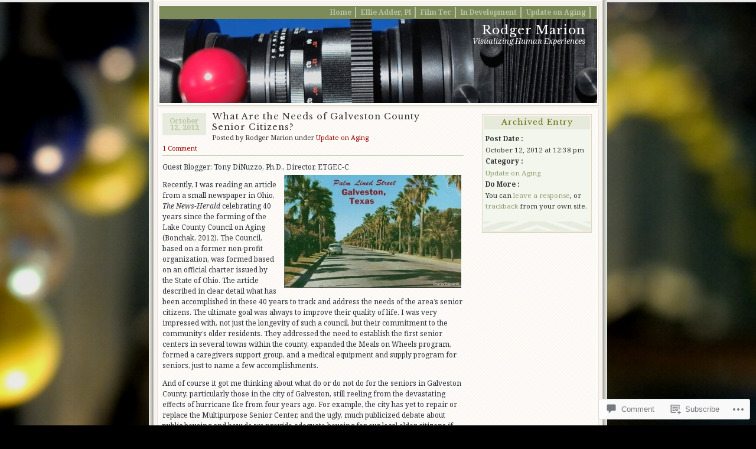

--- FILE ---
content_type: text/css
request_url: https://rodgermarion.com/wp-content/themes/pub/connections/style.css?m=1741693326i&cssminify=yes
body_size: 2080
content:
body{margin:0;padding:0;font-family:'Trebuchet MS',Georgia,Times,Times New Roman,sans-serif;font-size:0.9em;text-align:center;color:#29303B;line-height:1.3em;background:#F3F6ED}p img{margin:0 5px}.wp-smiley{width:15px;height:15px}a{color:#909D73;text-decoration:none}a:visited{color:#8a3207}a:hover{text-decoration:underline}input, textarea{background:#F3F6ED;border:#E1D6C6 1px solid}#rap{background:#fff url(img/rap.jpg) center repeat-y;width:760px;margin:0 auto;padding:0px 8px;text-align:left;font-family:Trebuchet MS,Georgia,Arial,serif;font-size:0.9em}#header{background:#fff url(img/better-header.gif) no-repeat bottom;height:183px;margin:0 auto;width:760px;padding:0;border:#fc9 0px solid}#headimg{background:#7d8b5a url(img/just-train.jpg) center repeat-y;height:142px;width:741px;margin:2px 0 0 10px}* html #headimg{margin:2px 0 0 9px}#main{margin:0 auto;padding:0;background:url(img/content_bg.gif) repeat;width:740px}#content{width:510px;float:left;padding:5px;margin:0;overflow:hidden;display:inline}#sidebar{width:186px;float:right;padding:0px 8px 10px 8px;margin:0;font-size:1em;color:#333;display:inline}#sidebar input[type="text"]{max-width:172px}a img{border:none}acronym, abbr{border-bottom:1px dotted #0c6bf0}acronym, abbr, span.caps{cursor:help;letter-spacing:.07em}code{font-size:1em;font-style:italic}blockquote{margin:15px 30px 0 45px;padding:0 0 0 45px;background:url(img/blockquote.gif) no-repeat left top;font-style:italic}cite{font-size:0.9em;font-style:normal}h3{margin:0;padding:0;font-size:1.3em}p{margin:0 0 1em;padding:0;line-height:1.5em}h1, h2, h3, h4{font-family:Georgia,"Lucida Sans Unicode",lucida,Verdana,sans-serif;font-weight:normal;letter-spacing:1px}#header h1{margin:0;font-size:1.6em;padding:10px 20px 0 0;text-align:right}#header h1 a{color:#B5C09D;text-decoration:none}#header h1 a:hover{text-decoration:underline}#header #desc{font-weight:normal;font-style:italic;font-size:1em;color:#B5C09D;text-align:right;margin:0;padding:0 20px 0 0}#sidebar h2{margin:10px 0 0 0;padding:4px 2px;font-size:1em;color:#676E04;text-align:center;background:url(img/sidenav_top.png) no-repeat top center;border:#ccc 0px solid;min-height:16px;font-weight:bold}#sidebar ul{list-style-type:none;padding:5px;margin:0;font-size:0.9em;padding-bottom:3em;background:#F3F6ED url(img/sidenav_bottom.jpg) no-repeat bottom;border:#E1D6c6 1px solid;border-top:#f3f6ed 1px solid}#pagenav{list-style:none}#sidebar ul li{margin:0.1em 0 0 0;padding:0}#sidebar .widget li{word-wrap:break-word}#sidebar ul li a{text-decoration:none;border:none}#sidebar ul li a:link{color:#909D73}#sidebar ul li a:visited{color:#999999}#sidebar ul li a:hover, #sidebar ul li a:active{color:#990000}#sidebar ul ul{list-style-type:none;padding:5px;margin:0;font-size:1em;background:none;border:none}#sidebar ul ul li{margin:0;padding:0;padding-left:10px;margin-left:10px;background:url(img/subcat_bullet.gif) no-repeat 0 6px}#content ul{margin-left:0;padding-left:45px;list-style-type:none}#content ul li{background:url(img/bullet.gif) no-repeat 0 7px;padding-left:1.5em}.post , .page{margin:0 0 30px 0}.post-info, .page-info{font-size:0.85em;font-family:Verdana,Arial,Sans-Serif;margin:0;padding:0;color:#333}.page-info{text-align:center}.post-info a{color:#990000}.post-info a:hover{color:#000}.post-content, .page-content{padding:10px 0;margin:3px 0;border-top:#BBC4A3 1px solid;font-family:Georgia,Verdana,Arial,serif;font-size:12px}.post-title, .page-title{font-family:Georgia,Arial,Serif;font-size:1.3em;margin:0;font-weight:bold}.page-title{font-size:1.6em;font-weight:normal}#content .page-title a, .post-title a:link, .post-title a:visited, .post-title a:hover, .post-title a:active{text-decoration:none;color:#676E04}.post-date{float:left;color:#BBC4A3;font-family:Georgia,'Lucida sans ms',Verdana,Arial,Helvetica,sans-serif;font-size:0.9em;text-align:center;font-weight:bold;margin:3px 10px 0 0;padding:8px 3px;width:68px;background:#E7EBDE;line-height:1em}#content .sticky .post-title a{color:#222}#content .sticky .post-date{background:#333;color:#f7f7f7}.post-footer{padding-top:20px;background:url(img/divider.gif) no-repeat center;clear:both}#footer{margin:0 auto;padding:7px 0;border-top:#BBC4A3 1px solid;clear:both;font-size:0.8em;color:#999;text-align:center;width:740px}#footer a{border:none;color:#7A7636}.commentlist{font-size:1em;font-weight:normal}.commentlist li .avatar{border:1px solid #7A7636;padding:2px;float:right}#commentform{margin:0 0 0 40px}#commentform textarea{width:80%}#commentform p{margin:0 0 1em}#comments,#respond h3{text-transform:uppercase;margin:3em 0 1em 40px;color:#676E04;font:0.9em verdana,helvetica,sans-serif}.commentlist li{margin:5px 0;padding:10px 10px 20px 10px;background:#F3F6ED url(img/comments_bottom.jpg) repeat-x bottom;border:#E1D6C6 1px solid}.commentlist li .children{list-style-type:none}#respond label{clear:right;font-size:10px}#respond input[type="text"]{float:left;margin-right:6px}#respond p{line-height:24px}#respond .comment-form-comment label,
#respond .form-allowed-tags{display:none}#respond .required{color:#ff4b33;font-size:10px;font-weight:bold}#respond .subscribe-label{font-size:12px}#respond .comment-notes{font-size:11px}#topnav{list-style:none;font-size:0.9em;margin:0 auto;padding:12px 20px 0 0;text-align:right;font-family:Verdana,Arial,Sans-Serif;background:url(img/better-header-extend.gif) no-repeat}#topnav li{list-style:none;display:inline-block;margin:0 0 0 0;padding:0 6px 0 5px;font-weight:bold;border-right:2px solid #bbc4a3}#topnav li a:link, #topnav li a:visited{text-decoration:none;color:#BBC4A3;padding:4px 0}#topnav li a:hover,
#topnav li a:active,
#topnav li.current-menu-item > a,
#topnav li.current-menu-ancestor > a,
#topnav li.current_page_item > a,
#topnav li.current_page_ancestor > a{color:#F7F3ED}#header li{position:relative}#header ul ul{display:none;position:absolute;right:0;float:left;padding:2px 0 0;margin:0;z-index:99999;list-style-type:none;width:150px;-moz-box-shadow:0px 3px 3px rgba(0,0,0,0.2);-webkit-box-shadow:0px 3px 3px rgba(0,0,0,0.2);box-shadow:0px 3px 3px rgba(0,0,0,0.2);text-align:left}#header ul ul li{border:none;display:block;min-width:85px;margin:0;padding:0}#header #topnav ul li a{background:#92a363;color:#39441A;display:block;width:140px;margin:0;padding:4px 5px}#header ul li:hover > ul{display:block;position:absolute}#header #topnav ul li:hover > a{background:#778848;color:#f7f3ed}#header ul ul ul{right:100%;top:0;padding:0}img.centered, img.aligncenter{display:block;margin-left:auto;margin-right:auto}img.alignright{padding:4px;margin:0 0 2px 7px;display:inline}img.alignleft{padding:4px;margin:0 7px 2px 0;display:inline}.alignright{float:right}.alignleft{float:left}.aligncenter, div.aligncenter{display:block;margin-left:auto;margin-right:auto}.wp-caption{border:1px solid #ddd;text-align:center;background-color:#f3f3f3;padding-top:4px;margin:10px;max-width:96%;-moz-border-radius:3px;-khtml-border-radius:3px;-webkit-border-radius:3px;border-radius:3px}.wp-caption img{height:auto;margin:0;max-width:98%;padding:0;border:0 none}.wp-caption p.wp-caption-text{font-size:11px;line-height:17px;padding:0 4px 5px;margin:0}